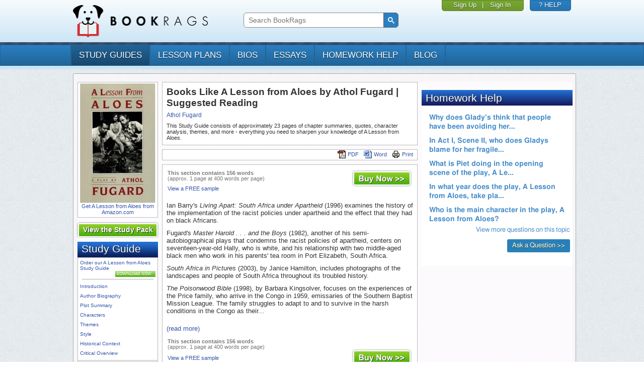

--- FILE ---
content_type: text/html; charset=utf-8
request_url: https://www.bookrags.com/questions/topics/A_Lesson_from_Aloes
body_size: 1733
content:
<!DOCTYPE html>
<!--[if lt IE 9 ]><html class="no-js ie ltie9 ltie10" lang="en"><![endif]-->
<!--[if IE 9 ]><html class="no-js ie ie9 ltie10" lang="en"> <![endif]-->
<!--[if (gt IE 9)|(gt IEMobile 7)|!(IEMobile)|!(IE)]><!-->
<html class='no-js no-ie' lang='en'>
<!--<![endif]-->
<head>
  <meta charset="utf-8">
  <meta http-equiv="X-UA-Compatible" content="IE=edge">
  <meta name="viewport" content="width=device-width, initial-scale=1">
  <meta name="csrf-param" content="authenticity_token" />
<meta name="csrf-token" content="033Zf8Auy4gPJ4AfnSfWKM9ExtFDJ9eMonC1txELwfwJdbPJConbtKwldeKJpOLa3xVppiY5I8wqSZJXmtyQwA" />

  <title>Get Answers to Homework Questions | BookRags.com</title>
  <link href='https://www.bookrags.com/questions/topics/A_Lesson_from_Aloes' rel='canonical' />
  <meta http-equiv="Content-Type" content="text/html;charset=UTF-8">
  <meta name='description' content='Need help with your homework? BookRags tutors are standing by to answer your questions on a wide range of academic areas'>
  <meta name='keywords' content='Homework Help'>
  <link href="https://d22o6al7s0pvzr.cloudfront.net/css/bookrags/minified/compiled-responsive.css?1457284146" rel="stylesheet" type="text/css">
  <script>/*
   CSS Browser Selector v0.4.0 (Nov 02, 2010)
   Rafael Lima (http://rafael.adm.br)
   http://rafael.adm.br/css_browser_selector
   License: http://creativecommons.org/licenses/by/2.5/
   Contributors: http://rafael.adm.br/css_browser_selector#contributors
   */
  function css_browser_selector(u){
    var ua=u.toLowerCase(),is=function(t){
      return ua.indexOf(t)>-1
    },g='gecko',w='webkit',s='safari',o='opera',m='mobile',h=document.documentElement,b=[(!(/opera|webtv/i.test(ua))&&/msie\s(\d)/.test(ua))?('ie ie'+RegExp.$1):is('firefox/2')?g+' ff2':is('firefox/3.5')?g+' ff3 ff3_5':is('firefox/3.6')?g+' ff3 ff3_6':is('firefox/3')?g+' ff3':is('gecko/')?g:is('opera')?o+(/version\/(\d+)/.test(ua)?' '+o+RegExp.$1:(/opera(\s|\/)(\d+)/.test(ua)?' '+o+RegExp.$2:'')):is('konqueror')?'konqueror':is('blackberry')?m+' blackberry':is('android')?m+' android':is('chrome')?w+' chrome':is('iron')?w+' iron':is('applewebkit/')?w+' '+s+(/version\/(\d+)/.test(ua)?' '+s+RegExp.$1:''):is('mozilla/')?g:'',is('j2me')?m+' j2me':is('iphone')?m+' iphone':is('ipod')?m+' ipod':is('ipad')?m+' ipad':is('mac')?'mac':is('darwin')?'mac':is('webtv')?'webtv':is('win')?'win'+(is('windows nt 6.0')?' vista':''):is('freebsd')?'freebsd':(is('x11')||is('linux'))?'linux':'','js'];
    c = b.join(' ');
    h.className += ' '+c;
    return c;
  };
  css_browser_selector(navigator.userAgent);
  </script>

  <link rel='icon' href='/favicon.ico'><link rel='Shortcut icon' href='/favicon.ico'>

  <link rel="stylesheet" href="/assets/application-9093d88917b3a0a0006271b2af37ba56dc4ae1c3ae860b196299f63780445357.css" media="screen" />
</head>

<body class='homeworkHelp'>
<div class='homeworkHelp__header'>
<h2 class='homeworkHelp__header__text'>Homework Help</h2>
</div>
<div class='homeworkHelp__body'>
<div class='homeworkHelp__item'>
<a target="_parent" href="/questions/english-and-literature/A_Lesson_from_Aloes/why-does-gladys-think-that-people-have-been-avoiding-her-in-act-i-of-the-play-a-lesson-from-aloes--258575">Why does Glady&#39;s think that people have been avoiding her...</a>
</div>
<div class='homeworkHelp__item'>
<a target="_parent" href="/questions/english-and-literature/A_Lesson_from_Aloes/in-act-i-scene-ii-who-does-gladys-blame-for-her-fragile-emotional-state--258576">In Act I, Scene II, who does Gladys blame for her fragile...</a>
</div>
<div class='homeworkHelp__item'>
<a target="_parent" href="/questions/english-and-literature/A_Lesson_from_Aloes/what-is-piet-doing-in-the-opening-scene-of-the-play-a-lesson-from-aloes--258574">What is Piet doing in the opening scene of the play, A Le...</a>
</div>
<div class='homeworkHelp__item'>
<a target="_parent" href="/questions/english-and-literature/A_Lesson_from_Aloes/in-what-year-does-the-play-a-lesson-from-aloes-take-place--258573">In what year does the play, A Lesson from Aloes, take pla...</a>
</div>
<div class='homeworkHelp__item'>
<a target="_parent" href="/questions/english-and-literature/A_Lesson_from_Aloes/who-is-the-main-character-in-the-play-a-lesson-from-aloes--258572">Who is the main character in the play, A Lesson from Aloes?</a>
</div>
<div class='homeworkHelp__nav'>
<div class='homeworkHelp__viewall'>
<a target="_parent" href="/questions/english-and-literature/A_Lesson_from_Aloes">View more questions on this topic</a>
</div>
<div class='homeworkHelp__ask'>
<a class="button button--tertiary button--tiny" target="_parent" href="/questions/english-and-literature/A_Lesson_from_Aloes/new">Ask a Question &gt;&gt;</a>
</div>
</div>
</div>
</body>
</html>


--- FILE ---
content_type: application/javascript
request_url: https://d22o6al7s0pvzr.cloudfront.net/js/bookrags/minified/site_base.js?1737598932
body_size: 9665
content:
var BootstrapLayout=(function(){var is=function(layout){return $('.device-'+layout).is(':visible')};return{is:is}})();$(document).ready(function(){$(".wImageBtn").each(function(i){if(this.tagName.toLowerCase()=="input"&&this.type.toLowerCase()=="image"){if(!this.src)this.src="/qa/images/null.gif";this.value=""};if($(this).hasClass("pushon")){$(this).mousedown(function(){if(!$(this).hasClass("down"))$(this).addClass("down")})}else if($(this).hasClass("pushonoff")){$(this).mousedown(function(){$(this).toggleClass("down")})}else if($(this).hasClass("radio")){$(this).mousedown(function(){$("[name="+this.name+"]").removeClass("checked");$(this).addClass("checked")})}else{$(this).mousedown(function(){$(this).addClass("clicked")});$(this).mouseup(function(){$(this).removeClass("clicked")});$(this).mouseleave(function(){if($(this).hasClass("clicked"))$(this).removeClass("clicked")})}});$(".wSecBtn").each(function(i){$(this).mousedown(function(){$(this).addClass("clicked")});$(this).mouseup(function(){$(this).removeClass("clicked")});$(this).mouseleave(function(){if($(this).hasClass("clicked"))$(this).removeClass("clicked")})});$(".stdBlock > .head.expandable").click(function(){$(this).toggleClass('expanded');$(this).siblings('.chevron').toggleClass('expanded');$(this).siblings('.body').toggleClass('expanded')});$(".stdBlock > .chevron").click(function(){$(this).toggleClass('expanded');$(this).siblings('.head').toggleClass('expanded');$(this).siblings('.body').toggleClass('expanded')});var layout=$('#layout');if(layout.hasClass('undetected'))$.post('/ajax/layout/',{detectedLayout:layout.css('visibility')=='hidden'?'desktop':'responsive'});$('a.user').click(function(){$('div.box-menu').slideToggle('fast')})});br={getExtraParam:function(p_oxp,p_sPropname,p_default){if(!p_oxp||!p_sPropname)return p_default;if(p_oxp[p_sPropname]!==undefined){return p_oxp[p_sPropname]}else return p_default}}
function modalPopup(p_oxp){this.closeOnClick=br.getExtraParam(p_oxp,'closeOnClick',true);this.baseName=br.getExtraParam(p_oxp,'baseName','modal');this.onShow=br.getExtraParam(p_oxp,'onShow',null);this.onClose=br.getExtraParam(p_oxp,'onClose',null);this.jqBody=$('BODY');this.jqBkgd=$('#'+this.baseName+'Bkgd');this.jqPopup=$('#'+this.baseName+'Popup');this.jqClose=$('#'+this.baseName+'Popup .closeButton')};modalPopup.prototype.show=function(){this.jqBody.prepend(this.jqPopup);this.jqBody.prepend(this.jqBkgd);this.jqBkgd.height(this.jqBody.height());this.jqBkgd.css('display','block');this.jqPopup.css('position','fixed');var nPopupW=this.jqPopup.width(),nPopupH=this.jqPopup.height(),cssPopupW=nPopupW+'px',cssPopupH=nPopupH+'px',cssPopupT=(($(window).height()-nPopupH)/2)+'px',cssPopupL=(($(window).width()-nPopupW)/2)+'px';this.jqPopup.css({left:cssPopupL,top:cssPopupT,width:cssPopupW,height:cssPopupH,display:'block'});var oThis=this;if(this.closeOnClick)$(this.jqBkgd).add(this.jqClose).click(function(){oThis.close(this.baseName)});if(this.onShow)window[this.onShow](this)};modalPopup.prototype.close=function(){$.get('/ajax/popupOnClose/',{type:this.baseName});this.jqBkgd.css('display','none');this.jqPopup.css('display','none');if(this.onClose)window[this.onClose](this)}
dartJs={};dartJs.dtStart=new Date();dartJs.idMaskClicks="#widMasthead, #pageWrapper";dartJs.timer=setInterval(function(){if(new Date().getTime()>dartJs.dtStart.getTime()+2e4){clearInterval(dartJs.timer)}else{var jqBody=$('body'),sPadding=jqBody.css('padding-top');if(sPadding!=undefined&&sPadding.substr(0,1)!='0'){var nPadding=parseInt(jqBody.css('padding-top'));$('#widMasthead').css('margin-top','-'+nPadding+'px');$('#pageWrapper').css('margin-top',nPadding+'px');jqBody.css('background-position',('center '+nPadding+'px'));clearInterval(dartJs.timer)}}},500);var dartWallpaperRender=function(options){options.background_color=options.background_color||"#ffffff";options.image_url=options.image_url||"";options.background_tiling=options.background_tiling||"";options.link_url=options.link_url||"";$("body").css("background",options.background_color+" url("+options.image_url+")  top center "+options.background_tiling+" fixed");if(options.link_url){$("body").css("cursor","pointer");$(dartJs.idMaskClicks).css("cursor","default");$("body").click(function(e){if(e.target.tagName.toLowerCase()=="body")window.open(options.link_url)})}}
if(typeof jQuery==='undefined')throw new Error('Bootstrap\'s JavaScript requires jQuery');+function($){'use strict'
function transitionEnd(){var el=document.createElement('bootstrap'),transEndEventNames={WebkitTransition:'webkitTransitionEnd',MozTransition:'transitionend',OTransition:'oTransitionEnd otransitionend',transition:'transitionend'};for(var name in transEndEventNames)if(el.style[name]!==undefined)return{end:transEndEventNames[name]};return false};$.fn.emulateTransitionEnd=function(duration){var called=false,$el=this;$(this).one($.support.transition.end,function(){called=true});var callback=function(){if(!called)$($el).trigger($.support.transition.end)};setTimeout(callback,duration);return this};$(function(){$.support.transition=transitionEnd()})}(jQuery);+function($){'use strict';var dismiss='[data-dismiss="alert"]',Alert=function(el){$(el).on('click',dismiss,this.close)};Alert.prototype.close=function(e){var $this=$(this),selector=$this.attr('data-target');if(!selector){selector=$this.attr('href');selector=selector&&selector.replace(/.*(?=#[^\s]*$)/,'')};var $parent=$(selector);if(e)e.preventDefault();if(!$parent.length)$parent=$this.hasClass('alert')?$this:$this.parent();$parent.trigger(e=$.Event('close.bs.alert'));if(e.isDefaultPrevented())return;$parent.removeClass('in')
function removeElement(){$parent.trigger('closed.bs.alert').remove()};$.support.transition&&$parent.hasClass('fade')?$parent.one($.support.transition.end,removeElement).emulateTransitionEnd(150):removeElement()};var old=$.fn.alert;$.fn.alert=function(option){return this.each(function(){var $this=$(this),data=$this.data('bs.alert');if(!data)$this.data('bs.alert',(data=new Alert(this)));if(typeof option=='string')data[option].call($this)})};$.fn.alert.Constructor=Alert;$.fn.alert.noConflict=function(){$.fn.alert=old;return this};$(document).on('click.bs.alert.data-api',dismiss,Alert.prototype.close)}(jQuery);+function($){'use strict';var Button=function(element,options){this.$element=$(element);this.options=$.extend({},Button.DEFAULTS,options);this.isLoading=false};Button.DEFAULTS={loadingText:'loading...'};Button.prototype.setState=function(state){var d='disabled',$el=this.$element,val=$el.is('input')?'val':'html',data=$el.data();state=state+'Text';if(!data.resetText)$el.data('resetText',$el[val]());$el[val](data[state]||this.options[state]);setTimeout($.proxy(function(){if(state=='loadingText'){this.isLoading=true;$el.addClass(d).attr(d,d)}else if(this.isLoading){this.isLoading=false;$el.removeClass(d).removeAttr(d)}},this),0)};Button.prototype.toggle=function(){var changed=true,$parent=this.$element.closest('[data-toggle="buttons"]');if($parent.length){var $input=this.$element.find('input');if($input.prop('type')=='radio')if($input.prop('checked')&&this.$element.hasClass('active')){changed=false}else $parent.find('.active').removeClass('active');if(changed)$input.prop('checked',!this.$element.hasClass('active')).trigger('change')};if(changed)this.$element.toggleClass('active')};var old=$.fn.button;$.fn.button=function(option){return this.each(function(){var $this=$(this),data=$this.data('bs.button'),options=typeof option=='object'&&option;if(!data)$this.data('bs.button',(data=new Button(this,options)));if(option=='toggle'){data.toggle()}else if(option)data.setState(option)})};$.fn.button.Constructor=Button;$.fn.button.noConflict=function(){$.fn.button=old;return this};$(document).on('click.bs.button.data-api','[data-toggle^=button]',function(e){var $btn=$(e.target);if(!$btn.hasClass('btn'))$btn=$btn.closest('.btn');$btn.button('toggle');e.preventDefault()})}(jQuery);+function($){'use strict';var Carousel=function(element,options){this.$element=$(element);this.$indicators=this.$element.find('.carousel-indicators');this.options=options;this.paused=this.sliding=this.interval=this.$active=this.$items=null;this.options.pause=='hover'&&this.$element.on('mouseenter',$.proxy(this.pause,this)).on('mouseleave',$.proxy(this.cycle,this))};Carousel.DEFAULTS={interval:5e3,pause:'hover',wrap:true};Carousel.prototype.cycle=function(e){e||(this.paused=false);this.interval&&clearInterval(this.interval);this.options.interval&&!this.paused&&(this.interval=setInterval($.proxy(this.next,this),this.options.interval));return this};Carousel.prototype.getActiveIndex=function(){this.$active=this.$element.find('.item.active');this.$items=this.$active.parent().children();return this.$items.index(this.$active)};Carousel.prototype.to=function(pos){var that=this,activeIndex=this.getActiveIndex();if(pos>(this.$items.length-1)||pos<0)return;if(this.sliding)return this.$element.one('slid.bs.carousel',function(){that.to(pos)});if(activeIndex==pos)return this.pause().cycle();return this.slide(pos>activeIndex?'next':'prev',$(this.$items[pos]))};Carousel.prototype.pause=function(e){e||(this.paused=true);if(this.$element.find('.next, .prev').length&&$.support.transition){this.$element.trigger($.support.transition.end);this.cycle(true)};this.interval=clearInterval(this.interval);return this};Carousel.prototype.next=function(){if(this.sliding)return;return this.slide('next')};Carousel.prototype.prev=function(){if(this.sliding)return;return this.slide('prev')};Carousel.prototype.slide=function(type,next){var $active=this.$element.find('.item.active'),$next=next||$active[type](),isCycling=this.interval,direction=type=='next'?'left':'right',fallback=type=='next'?'first':'last',that=this;if(!$next.length){if(!this.options.wrap)return;$next=this.$element.find('.item')[fallback]()};if($next.hasClass('active'))return this.sliding=false;var e=$.Event('slide.bs.carousel',{relatedTarget:$next[0],direction:direction});this.$element.trigger(e);if(e.isDefaultPrevented())return;this.sliding=true;isCycling&&this.pause();if(this.$indicators.length){this.$indicators.find('.active').removeClass('active');this.$element.one('slid.bs.carousel',function(){var $nextIndicator=$(that.$indicators.children()[that.getActiveIndex()]);$nextIndicator&&$nextIndicator.addClass('active')})};if($.support.transition&&this.$element.hasClass('slide')){$next.addClass(type);$next[0].offsetWidth;$active.addClass(direction);$next.addClass(direction);$active.one($.support.transition.end,function(){$next.removeClass([type,direction].join(' ')).addClass('active');$active.removeClass(['active',direction].join(' '));that.sliding=false;setTimeout(function(){that.$element.trigger('slid.bs.carousel')},0)}).emulateTransitionEnd($active.css('transition-duration').slice(0,-1)*1e3)}else{$active.removeClass('active');$next.addClass('active');this.sliding=false;this.$element.trigger('slid.bs.carousel')};isCycling&&this.cycle();return this};var old=$.fn.carousel;$.fn.carousel=function(option){return this.each(function(){var $this=$(this),data=$this.data('bs.carousel'),options=$.extend({},Carousel.DEFAULTS,$this.data(),typeof option=='object'&&option),action=typeof option=='string'?option:options.slide;if(!data)$this.data('bs.carousel',(data=new Carousel(this,options)));if(typeof option=='number'){data.to(option)}else if(action){data[action]()}else if(options.interval)data.pause().cycle()})};$.fn.carousel.Constructor=Carousel;$.fn.carousel.noConflict=function(){$.fn.carousel=old;return this};$(document).on('click.bs.carousel.data-api','[data-slide], [data-slide-to]',function(e){var $this=$(this),href,$target=$($this.attr('data-target')||(href=$this.attr('href'))&&href.replace(/.*(?=#[^\s]+$)/,'')),options=$.extend({},$target.data(),$this.data()),slideIndex=$this.attr('data-slide-to');if(slideIndex)options.interval=false;$target.carousel(options);if(slideIndex=$this.attr('data-slide-to'))$target.data('bs.carousel').to(slideIndex);e.preventDefault()});$(window).on('load',function(){$('[data-ride="carousel"]').each(function(){var $carousel=$(this);$carousel.carousel($carousel.data())})})}(jQuery);+function($){'use strict';var Collapse=function(element,options){this.$element=$(element);this.options=$.extend({},Collapse.DEFAULTS,options);this.transitioning=null;if(this.options.parent)this.$parent=$(this.options.parent);if(this.options.toggle)this.toggle()};Collapse.DEFAULTS={toggle:true};Collapse.prototype.dimension=function(){var hasWidth=this.$element.hasClass('width');return hasWidth?'width':'height'};Collapse.prototype.show=function(){if(this.transitioning||this.$element.hasClass('in'))return;var startEvent=$.Event('show.bs.collapse');this.$element.trigger(startEvent);if(startEvent.isDefaultPrevented())return;var actives=this.$parent&&this.$parent.find('> .panel > .in');if(actives&&actives.length){var hasData=actives.data('bs.collapse');if(hasData&&hasData.transitioning)return;actives.collapse('hide');hasData||actives.data('bs.collapse',null)};var dimension=this.dimension();this.$element.removeClass('collapse').addClass('collapsing')[dimension](0);this.transitioning=1;var complete=function(){this.$element.removeClass('collapsing').addClass('collapse in')[dimension]('auto');this.transitioning=0;this.$element.trigger('shown.bs.collapse')};if(!$.support.transition)return complete.call(this);var scrollSize=$.camelCase(['scroll',dimension].join('-'));this.$element.one($.support.transition.end,$.proxy(complete,this)).emulateTransitionEnd(350)[dimension](this.$element[0][scrollSize])};Collapse.prototype.hide=function(){if(this.transitioning||!this.$element.hasClass('in'))return;var startEvent=$.Event('hide.bs.collapse');this.$element.trigger(startEvent);if(startEvent.isDefaultPrevented())return;var dimension=this.dimension();this.$element[dimension](this.$element[dimension]())[0].offsetHeight;this.$element.addClass('collapsing').removeClass('collapse').removeClass('in');this.transitioning=1;var complete=function(){this.transitioning=0;this.$element.trigger('hidden.bs.collapse').removeClass('collapsing').addClass('collapse')};if(!$.support.transition)return complete.call(this);this.$element[dimension](0).one($.support.transition.end,$.proxy(complete,this)).emulateTransitionEnd(350)};Collapse.prototype.toggle=function(){this[this.$element.hasClass('in')?'hide':'show']()};var old=$.fn.collapse;$.fn.collapse=function(option){return this.each(function(){var $this=$(this),data=$this.data('bs.collapse'),options=$.extend({},Collapse.DEFAULTS,$this.data(),typeof option=='object'&&option);if(!data&&options.toggle&&option=='show')option=!option;if(!data)$this.data('bs.collapse',(data=new Collapse(this,options)));if(typeof option=='string')data[option]()})};$.fn.collapse.Constructor=Collapse;$.fn.collapse.noConflict=function(){$.fn.collapse=old;return this};$(document).on('click.bs.collapse.data-api','[data-toggle=collapse]',function(e){var $this=$(this),href,target=$this.attr('data-target')||e.preventDefault()||(href=$this.attr('href'))&&href.replace(/.*(?=#[^\s]+$)/,''),$target=$(target),data=$target.data('bs.collapse'),option=data?'toggle':$this.data(),parent=$this.attr('data-parent'),$parent=parent&&$(parent);if(!data||!data.transitioning){if($parent)$parent.find('[data-toggle=collapse][data-parent="'+parent+'"]').not($this).addClass('collapsed');$this[$target.hasClass('in')?'addClass':'removeClass']('collapsed')};$target.collapse(option)})}(jQuery);+function($){'use strict';var backdrop='.dropdown-backdrop',toggle='[data-toggle=dropdown]',Dropdown=function(element){$(element).on('click.bs.dropdown',this.toggle)};Dropdown.prototype.toggle=function(e){var $this=$(this);if($this.is('.disabled, :disabled'))return;var $parent=getParent($this),isActive=$parent.hasClass('open');clearMenus();if(!isActive){if('ontouchstart'in document.documentElement&&!$parent.closest('.navbar-nav').length)$('<div class="dropdown-backdrop"/>').insertAfter($(this)).on('click',clearMenus);var relatedTarget={relatedTarget:this};$parent.trigger(e=$.Event('show.bs.dropdown',relatedTarget));if(e.isDefaultPrevented())return;$parent.toggleClass('open').trigger('shown.bs.dropdown',relatedTarget);$this.focus()};return false};Dropdown.prototype.keydown=function(e){if(!/(38|40|27)/.test(e.keyCode))return;var $this=$(this);e.preventDefault();e.stopPropagation();if($this.is('.disabled, :disabled'))return;var $parent=getParent($this),isActive=$parent.hasClass('open');if(!isActive||(isActive&&e.keyCode==27)){if(e.which==27)$parent.find(toggle).focus();return $this.click()};var desc=' li:not(.divider):visible a',$items=$parent.find('[role=menu]'+desc+', [role=listbox]'+desc);if(!$items.length)return;var index=$items.index($items.filter(':focus'));if(e.keyCode==38&&index>0)index--;if(e.keyCode==40&&index<$items.length-1)index++;if(!~index)index=0;$items.eq(index).focus()}
function clearMenus(e){$(backdrop).remove();$(toggle).each(function(){var $parent=getParent($(this)),relatedTarget={relatedTarget:this};if(!$parent.hasClass('open'))return;$parent.trigger(e=$.Event('hide.bs.dropdown',relatedTarget));if(e.isDefaultPrevented())return;$parent.removeClass('open').trigger('hidden.bs.dropdown',relatedTarget)})}
function getParent($this){var selector=$this.attr('data-target');if(!selector){selector=$this.attr('href');selector=selector&&/#[A-Za-z]/.test(selector)&&selector.replace(/.*(?=#[^\s]*$)/,'')};var $parent=selector&&$(selector);return $parent&&$parent.length?$parent:$this.parent()};var old=$.fn.dropdown;$.fn.dropdown=function(option){return this.each(function(){var $this=$(this),data=$this.data('bs.dropdown');if(!data)$this.data('bs.dropdown',(data=new Dropdown(this)));if(typeof option=='string')data[option].call($this)})};$.fn.dropdown.Constructor=Dropdown;$.fn.dropdown.noConflict=function(){$.fn.dropdown=old;return this};$(document).on('click.bs.dropdown.data-api',clearMenus).on('click.bs.dropdown.data-api','.dropdown form',function(e){e.stopPropagation()}).on('click.bs.dropdown.data-api',toggle,Dropdown.prototype.toggle).on('keydown.bs.dropdown.data-api',toggle+', [role=menu], [role=listbox]',Dropdown.prototype.keydown)}(jQuery);+function($){'use strict';var Modal=function(element,options){this.options=options;this.$element=$(element);this.$backdrop=this.isShown=null;if(this.options.remote)this.$element.find('.modal-content').load(this.options.remote,$.proxy(function(){this.$element.trigger('loaded.bs.modal')},this))};Modal.DEFAULTS={backdrop:true,keyboard:true,show:true};Modal.prototype.toggle=function(_relatedTarget){return this[!this.isShown?'show':'hide'](_relatedTarget)};Modal.prototype.show=function(_relatedTarget){var that=this,e=$.Event('show.bs.modal',{relatedTarget:_relatedTarget});this.$element.trigger(e);if(this.isShown||e.isDefaultPrevented())return;this.isShown=true;this.escape();this.$element.on('click.dismiss.bs.modal','[data-dismiss="modal"]',$.proxy(this.hide,this));this.backdrop(function(){var transition=$.support.transition&&that.$element.hasClass('fade');if(!that.$element.parent().length)that.$element.appendTo(document.body);that.$element.show().scrollTop(0);if(transition)that.$element[0].offsetWidth;that.$element.addClass('in').attr('aria-hidden',false);that.enforceFocus();var e=$.Event('shown.bs.modal',{relatedTarget:_relatedTarget});transition?that.$element.find('.modal-dialog').one($.support.transition.end,function(){that.$element.focus().trigger(e)}).emulateTransitionEnd(300):that.$element.focus().trigger(e)})};Modal.prototype.hide=function(e){if(e)e.preventDefault();e=$.Event('hide.bs.modal');this.$element.trigger(e);if(!this.isShown||e.isDefaultPrevented())return;this.isShown=false;this.escape();$(document).off('focusin.bs.modal');this.$element.removeClass('in').attr('aria-hidden',true).off('click.dismiss.bs.modal');$.support.transition&&this.$element.hasClass('fade')?this.$element.one($.support.transition.end,$.proxy(this.hideModal,this)).emulateTransitionEnd(300):this.hideModal()};Modal.prototype.enforceFocus=function(){$(document).off('focusin.bs.modal').on('focusin.bs.modal',$.proxy(function(e){if(this.$element[0]!==e.target&&!this.$element.has(e.target).length)this.$element.focus()},this))};Modal.prototype.escape=function(){if(this.isShown&&this.options.keyboard){this.$element.on('keyup.dismiss.bs.modal',$.proxy(function(e){e.which==27&&this.hide()},this))}else if(!this.isShown)this.$element.off('keyup.dismiss.bs.modal')};Modal.prototype.hideModal=function(){var that=this;this.$element.hide();this.backdrop(function(){that.removeBackdrop();that.$element.trigger('hidden.bs.modal')})};Modal.prototype.removeBackdrop=function(){this.$backdrop&&this.$backdrop.remove();this.$backdrop=null};Modal.prototype.backdrop=function(callback){var animate=this.$element.hasClass('fade')?'fade':'';if(this.isShown&&this.options.backdrop){var doAnimate=$.support.transition&&animate;this.$backdrop=$('<div class="modal-backdrop '+animate+'" />').appendTo(document.body);this.$element.on('click.dismiss.bs.modal',$.proxy(function(e){if(e.target!==e.currentTarget)return;this.options.backdrop=='static'?this.$element[0].focus.call(this.$element[0]):this.hide.call(this)},this));if(doAnimate)this.$backdrop[0].offsetWidth;this.$backdrop.addClass('in');if(!callback)return;doAnimate?this.$backdrop.one($.support.transition.end,callback).emulateTransitionEnd(150):callback()}else if(!this.isShown&&this.$backdrop){this.$backdrop.removeClass('in');$.support.transition&&this.$element.hasClass('fade')?this.$backdrop.one($.support.transition.end,callback).emulateTransitionEnd(150):callback()}else if(callback)callback()};var old=$.fn.modal;$.fn.modal=function(option,_relatedTarget){return this.each(function(){var $this=$(this),data=$this.data('bs.modal'),options=$.extend({},Modal.DEFAULTS,$this.data(),typeof option=='object'&&option);if(!data)$this.data('bs.modal',(data=new Modal(this,options)));if(typeof option=='string'){data[option](_relatedTarget)}else if(options.show)data.show(_relatedTarget)})};$.fn.modal.Constructor=Modal;$.fn.modal.noConflict=function(){$.fn.modal=old;return this};$(document).on('click.bs.modal.data-api','[data-toggle="modal"]',function(e){var $this=$(this),href=$this.attr('href'),$target=$($this.attr('data-target')||(href&&href.replace(/.*(?=#[^\s]+$)/,''))),option=$target.data('bs.modal')?'toggle':$.extend({remote:!/#/.test(href)&&href},$target.data(),$this.data());if($this.is('a'))e.preventDefault();$target.modal(option,this).one('hide',function(){$this.is(':visible')&&$this.focus()})});$(document).on('show.bs.modal','.modal',function(){$(document.body).addClass('modal-open')}).on('hidden.bs.modal','.modal',function(){$(document.body).removeClass('modal-open')})}(jQuery);+function($){'use strict';var Tooltip=function(element,options){this.type=this.options=this.enabled=this.timeout=this.hoverState=this.$element=null;this.init('tooltip',element,options)};Tooltip.DEFAULTS={animation:true,placement:'top',selector:false,template:'<div class="tooltip"><div class="tooltip-arrow"></div><div class="tooltip-inner"></div></div>',trigger:'hover focus',title:'',delay:0,html:false,container:false};Tooltip.prototype.init=function(type,element,options){this.enabled=true;this.type=type;this.$element=$(element);this.options=this.getOptions(options);var triggers=this.options.trigger.split(' ');for(var i=triggers.length;i--;){var trigger=triggers[i];if(trigger=='click'){this.$element.on('click.'+this.type,this.options.selector,$.proxy(this.toggle,this))}else if(trigger!='manual'){var eventIn=trigger=='hover'?'mouseenter':'focusin',eventOut=trigger=='hover'?'mouseleave':'focusout';this.$element.on(eventIn+'.'+this.type,this.options.selector,$.proxy(this.enter,this));this.$element.on(eventOut+'.'+this.type,this.options.selector,$.proxy(this.leave,this))}};this.options.selector?(this._options=$.extend({},this.options,{trigger:'manual',selector:''})):this.fixTitle()};Tooltip.prototype.getDefaults=function(){return Tooltip.DEFAULTS};Tooltip.prototype.getOptions=function(options){options=$.extend({},this.getDefaults(),this.$element.data(),options);if(options.delay&&typeof options.delay=='number')options.delay={show:options.delay,hide:options.delay};return options};Tooltip.prototype.getDelegateOptions=function(){var options={},defaults=this.getDefaults();this._options&&$.each(this._options,function(key,value){if(defaults[key]!=value)options[key]=value});return options};Tooltip.prototype.enter=function(obj){var self=obj instanceof this.constructor?obj:$(obj.currentTarget)[this.type](this.getDelegateOptions()).data('bs.'+this.type);clearTimeout(self.timeout);self.hoverState='in';if(!self.options.delay||!self.options.delay.show)return self.show();self.timeout=setTimeout(function(){if(self.hoverState=='in')self.show()},self.options.delay.show)};Tooltip.prototype.leave=function(obj){var self=obj instanceof this.constructor?obj:$(obj.currentTarget)[this.type](this.getDelegateOptions()).data('bs.'+this.type);clearTimeout(self.timeout);self.hoverState='out';if(!self.options.delay||!self.options.delay.hide)return self.hide();self.timeout=setTimeout(function(){if(self.hoverState=='out')self.hide()},self.options.delay.hide)};Tooltip.prototype.show=function(){var e=$.Event('show.bs.'+this.type);if(this.hasContent()&&this.enabled){this.$element.trigger(e);if(e.isDefaultPrevented())return;var that=this,$tip=this.tip();this.setContent();if(this.options.animation)$tip.addClass('fade');var placement=typeof this.options.placement=='function'?this.options.placement.call(this,$tip[0],this.$element[0]):this.options.placement,autoToken=/\s?auto?\s?/i,autoPlace=autoToken.test(placement);if(autoPlace)placement=placement.replace(autoToken,'')||'top';$tip.detach().css({top:0,left:0,display:'block'}).addClass(placement);this.options.container?$tip.appendTo(this.options.container):$tip.insertAfter(this.$element);var pos=this.getPosition(),actualWidth=$tip[0].offsetWidth,actualHeight=$tip[0].offsetHeight;if(autoPlace){var $parent=this.$element.parent(),orgPlacement=placement,docScroll=document.documentElement.scrollTop||document.body.scrollTop,parentWidth=this.options.container=='body'?window.innerWidth:$parent.outerWidth(),parentHeight=this.options.container=='body'?window.innerHeight:$parent.outerHeight(),parentLeft=this.options.container=='body'?0:$parent.offset().left;placement=placement=='bottom'&&pos.top+pos.height+actualHeight-docScroll>parentHeight?'top':placement=='top'&&pos.top-docScroll-actualHeight<0?'bottom':placement=='right'&&pos.right+actualWidth>parentWidth?'left':placement=='left'&&pos.left-actualWidth<parentLeft?'right':placement;$tip.removeClass(orgPlacement).addClass(placement)};var calculatedOffset=this.getCalculatedOffset(placement,pos,actualWidth,actualHeight);this.applyPlacement(calculatedOffset,placement);this.hoverState=null;var complete=function(){that.$element.trigger('shown.bs.'+that.type)};$.support.transition&&this.$tip.hasClass('fade')?$tip.one($.support.transition.end,complete).emulateTransitionEnd(150):complete()}};Tooltip.prototype.applyPlacement=function(offset,placement){var replace,$tip=this.tip(),width=$tip[0].offsetWidth,height=$tip[0].offsetHeight,marginTop=parseInt($tip.css('margin-top'),10),marginLeft=parseInt($tip.css('margin-left'),10);if(isNaN(marginTop))marginTop=0;if(isNaN(marginLeft))marginLeft=0;offset.top=offset.top+marginTop;offset.left=offset.left+marginLeft;$.offset.setOffset($tip[0],$.extend({using:function(props){$tip.css({top:Math.round(props.top),left:Math.round(props.left)})}},offset),0);$tip.addClass('in');var actualWidth=$tip[0].offsetWidth,actualHeight=$tip[0].offsetHeight;if(placement=='top'&&actualHeight!=height){replace=true;offset.top=offset.top+height-actualHeight};if(/bottom|top/.test(placement)){var delta=0;if(offset.left<0){delta=offset.left*-2;offset.left=0;$tip.offset(offset);actualWidth=$tip[0].offsetWidth;actualHeight=$tip[0].offsetHeight};this.replaceArrow(delta-width+actualWidth,actualWidth,'left')}else this.replaceArrow(actualHeight-height,actualHeight,'top');if(replace)$tip.offset(offset)};Tooltip.prototype.replaceArrow=function(delta,dimension,position){this.arrow().css(position,delta?(50*(1-delta/dimension)+'%'):'')};Tooltip.prototype.setContent=function(){var $tip=this.tip(),title=this.getTitle();$tip.find('.tooltip-inner')[this.options.html?'html':'text'](title);$tip.removeClass('fade in top bottom left right')};Tooltip.prototype.hide=function(){var that=this,$tip=this.tip(),e=$.Event('hide.bs.'+this.type)
function complete(){if(that.hoverState!='in')$tip.detach();that.$element.trigger('hidden.bs.'+that.type)};this.$element.trigger(e);if(e.isDefaultPrevented())return;$tip.removeClass('in');$.support.transition&&this.$tip.hasClass('fade')?$tip.one($.support.transition.end,complete).emulateTransitionEnd(150):complete();this.hoverState=null;return this};Tooltip.prototype.fixTitle=function(){var $e=this.$element;if($e.attr('title')||typeof($e.attr('data-original-title'))!='string')$e.attr('data-original-title',$e.attr('title')||'').attr('title','')};Tooltip.prototype.hasContent=function(){return this.getTitle()};Tooltip.prototype.getPosition=function(){var el=this.$element[0];return $.extend({},(typeof el.getBoundingClientRect=='function')?el.getBoundingClientRect():{width:el.offsetWidth,height:el.offsetHeight},this.$element.offset())};Tooltip.prototype.getCalculatedOffset=function(placement,pos,actualWidth,actualHeight){return placement=='bottom'?{top:pos.top+pos.height,left:pos.left+pos.width/2-actualWidth/2}:placement=='top'?{top:pos.top-actualHeight,left:pos.left+pos.width/2-actualWidth/2}:placement=='left'?{top:pos.top+pos.height/2-actualHeight/2,left:pos.left-actualWidth}:{top:pos.top+pos.height/2-actualHeight/2,left:pos.left+pos.width}};Tooltip.prototype.getTitle=function(){var title,$e=this.$element,o=this.options;title=$e.attr('data-original-title')||(typeof o.title=='function'?o.title.call($e[0]):o.title);return title};Tooltip.prototype.tip=function(){return this.$tip=this.$tip||$(this.options.template)};Tooltip.prototype.arrow=function(){return this.$arrow=this.$arrow||this.tip().find('.tooltip-arrow')};Tooltip.prototype.validate=function(){if(!this.$element[0].parentNode){this.hide();this.$element=null;this.options=null}};Tooltip.prototype.enable=function(){this.enabled=true};Tooltip.prototype.disable=function(){this.enabled=false};Tooltip.prototype.toggleEnabled=function(){this.enabled=!this.enabled};Tooltip.prototype.toggle=function(e){var self=e?$(e.currentTarget)[this.type](this.getDelegateOptions()).data('bs.'+this.type):this;self.tip().hasClass('in')?self.leave(self):self.enter(self)};Tooltip.prototype.destroy=function(){clearTimeout(this.timeout);this.hide().$element.off('.'+this.type).removeData('bs.'+this.type)};var old=$.fn.tooltip;$.fn.tooltip=function(option){return this.each(function(){var $this=$(this),data=$this.data('bs.tooltip'),options=typeof option=='object'&&option;if(!data&&option=='destroy')return;if(!data)$this.data('bs.tooltip',(data=new Tooltip(this,options)));if(typeof option=='string')data[option]()})};$.fn.tooltip.Constructor=Tooltip;$.fn.tooltip.noConflict=function(){$.fn.tooltip=old;return this}}(jQuery);+function($){'use strict';var Popover=function(element,options){this.init('popover',element,options)};if(!$.fn.tooltip)throw new Error('Popover requires tooltip.js');Popover.DEFAULTS=$.extend({},$.fn.tooltip.Constructor.DEFAULTS,{placement:'right',trigger:'click',content:'',template:'<div class="popover"><div class="arrow"></div><h3 class="popover-title"></h3><div class="popover-content"></div></div>'});Popover.prototype=$.extend({},$.fn.tooltip.Constructor.prototype);Popover.prototype.constructor=Popover;Popover.prototype.getDefaults=function(){return Popover.DEFAULTS};Popover.prototype.setContent=function(){var $tip=this.tip(),title=this.getTitle(),content=this.getContent();$tip.find('.popover-title')[this.options.html?'html':'text'](title);$tip.find('.popover-content')[this.options.html?(typeof content=='string'?'html':'append'):'text'](content);$tip.removeClass('fade top bottom left right in');if(!$tip.find('.popover-title').html())$tip.find('.popover-title').hide()};Popover.prototype.hasContent=function(){return this.getTitle()||this.getContent()};Popover.prototype.getContent=function(){var $e=this.$element,o=this.options;return $e.attr('data-content')||(typeof o.content=='function'?o.content.call($e[0]):o.content)};Popover.prototype.arrow=function(){return this.$arrow=this.$arrow||this.tip().find('.arrow')};Popover.prototype.tip=function(){if(!this.$tip)this.$tip=$(this.options.template);return this.$tip};var old=$.fn.popover;$.fn.popover=function(option){return this.each(function(){var $this=$(this),data=$this.data('bs.popover'),options=typeof option=='object'&&option;if(!data&&option=='destroy')return;if(!data)$this.data('bs.popover',(data=new Popover(this,options)));if(typeof option=='string')data[option]()})};$.fn.popover.Constructor=Popover;$.fn.popover.noConflict=function(){$.fn.popover=old;return this}}(jQuery);+function($){'use strict'
function ScrollSpy(element,options){var href,process=$.proxy(this.process,this);this.$element=$(element).is('body')?$(window):$(element);this.$body=$('body');this.$scrollElement=this.$element.on('scroll.bs.scroll-spy.data-api',process);this.options=$.extend({},ScrollSpy.DEFAULTS,options);this.selector=(this.options.target||((href=$(element).attr('href'))&&href.replace(/.*(?=#[^\s]+$)/,''))||'')+' .nav li > a';this.offsets=$([]);this.targets=$([]);this.activeTarget=null;this.refresh();this.process()};ScrollSpy.DEFAULTS={offset:10};ScrollSpy.prototype.refresh=function(){var offsetMethod=this.$element[0]==window?'offset':'position';this.offsets=$([]);this.targets=$([]);var self=this,$targets=this.$body.find(this.selector).map(function(){var $el=$(this),href=$el.data('target')||$el.attr('href'),$href=/^#./.test(href)&&$(href);return($href&&$href.length&&$href.is(':visible')&&[[$href[offsetMethod]().top+(!$.isWindow(self.$scrollElement.get(0))&&self.$scrollElement.scrollTop()),href]])||null}).sort(function(a,b){return a[0]-b[0]}).each(function(){self.offsets.push(this[0]);self.targets.push(this[1])})};ScrollSpy.prototype.process=function(){var scrollTop=this.$scrollElement.scrollTop()+this.options.offset,scrollHeight=this.$scrollElement[0].scrollHeight||this.$body[0].scrollHeight,maxScroll=scrollHeight-this.$scrollElement.height(),offsets=this.offsets,targets=this.targets,activeTarget=this.activeTarget,i;if(scrollTop>=maxScroll)return activeTarget!=(i=targets.last()[0])&&this.activate(i);if(activeTarget&&scrollTop<=offsets[0])return activeTarget!=(i=targets[0])&&this.activate(i);for(i=offsets.length;i--;)activeTarget!=targets[i]&&scrollTop>=offsets[i]&&(!offsets[i+1]||scrollTop<=offsets[i+1])&&this.activate(targets[i])};ScrollSpy.prototype.activate=function(target){this.activeTarget=target;$(this.selector).parentsUntil(this.options.target,'.active').removeClass('active');var selector=this.selector+'[data-target="'+target+'"],'+this.selector+'[href="'+target+'"]',active=$(selector).parents('li').addClass('active');if(active.parent('.dropdown-menu').length)active=active.closest('li.dropdown').addClass('active');active.trigger('activate.bs.scrollspy')};var old=$.fn.scrollspy;$.fn.scrollspy=function(option){return this.each(function(){var $this=$(this),data=$this.data('bs.scrollspy'),options=typeof option=='object'&&option;if(!data)$this.data('bs.scrollspy',(data=new ScrollSpy(this,options)));if(typeof option=='string')data[option]()})};$.fn.scrollspy.Constructor=ScrollSpy;$.fn.scrollspy.noConflict=function(){$.fn.scrollspy=old;return this};$(window).on('load',function(){$('[data-spy="scroll"]').each(function(){var $spy=$(this);$spy.scrollspy($spy.data())})})}(jQuery);+function($){'use strict';var Tab=function(element){this.element=$(element)};Tab.prototype.show=function(){var $this=this.element,$ul=$this.closest('ul:not(.dropdown-menu)'),selector=$this.data('target');if(!selector){selector=$this.attr('href');selector=selector&&selector.replace(/.*(?=#[^\s]*$)/,'')};if($this.parent('li').hasClass('active'))return;var previous=$ul.find('.active:last a')[0],e=$.Event('show.bs.tab',{relatedTarget:previous});$this.trigger(e);if(e.isDefaultPrevented())return;var $target=$(selector);this.activate($this.parent('li'),$ul);this.activate($target,$target.parent(),function(){$this.trigger({type:'shown.bs.tab',relatedTarget:previous})})};Tab.prototype.activate=function(element,container,callback){var $active=container.find('> .active'),transition=callback&&$.support.transition&&$active.hasClass('fade')
function next(){$active.removeClass('active').find('> .dropdown-menu > .active').removeClass('active');element.addClass('active');if(transition){element[0].offsetWidth;element.addClass('in')}else element.removeClass('fade');if(element.parent('.dropdown-menu'))element.closest('li.dropdown').addClass('active');callback&&callback()};transition?$active.one($.support.transition.end,next).emulateTransitionEnd(150):next();$active.removeClass('in')};var old=$.fn.tab;$.fn.tab=function(option){return this.each(function(){var $this=$(this),data=$this.data('bs.tab');if(!data)$this.data('bs.tab',(data=new Tab(this)));if(typeof option=='string')data[option]()})};$.fn.tab.Constructor=Tab;$.fn.tab.noConflict=function(){$.fn.tab=old;return this};$(document).on('click.bs.tab.data-api','[data-toggle="tab"], [data-toggle="pill"]',function(e){e.preventDefault();$(this).tab('show')})}(jQuery);+function($){'use strict';var Affix=function(element,options){this.options=$.extend({},Affix.DEFAULTS,options);this.$window=$(window).on('scroll.bs.affix.data-api',$.proxy(this.checkPosition,this)).on('click.bs.affix.data-api',$.proxy(this.checkPositionWithEventLoop,this));this.$element=$(element);this.affixed=this.unpin=this.pinnedOffset=null;this.checkPosition()};Affix.RESET='affix affix-top affix-bottom';Affix.DEFAULTS={offset:0};Affix.prototype.getPinnedOffset=function(){if(this.pinnedOffset)return this.pinnedOffset;this.$element.removeClass(Affix.RESET).addClass('affix');var scrollTop=this.$window.scrollTop(),position=this.$element.offset();return(this.pinnedOffset=position.top-scrollTop)};Affix.prototype.checkPositionWithEventLoop=function(){setTimeout($.proxy(this.checkPosition,this),1)};Affix.prototype.checkPosition=function(){if(!this.$element.is(':visible'))return;var scrollHeight=$(document).height(),scrollTop=this.$window.scrollTop(),position=this.$element.offset(),offset=this.options.offset,offsetTop=offset.top,offsetBottom=offset.bottom;if(this.affixed=='top')position.top+=scrollTop;if(typeof offset!='object')offsetBottom=offsetTop=offset;if(typeof offsetTop=='function')offsetTop=offset.top(this.$element);if(typeof offsetBottom=='function')offsetBottom=offset.bottom(this.$element);var affix=this.unpin!=null&&(scrollTop+this.unpin<=position.top)?false:offsetBottom!=null&&(position.top+this.$element.height()>=scrollHeight-offsetBottom)?'bottom':offsetTop!=null&&(scrollTop<=offsetTop)?'top':false;if(this.affixed===affix)return;if(this.unpin)this.$element.css('top','');var affixType='affix'+(affix?'-'+affix:''),e=$.Event(affixType+'.bs.affix');this.$element.trigger(e);if(e.isDefaultPrevented())return;this.affixed=affix;this.unpin=affix=='bottom'?this.getPinnedOffset():null;this.$element.removeClass(Affix.RESET).addClass(affixType).trigger($.Event(affixType.replace('affix','affixed')));if(affix=='bottom')this.$element.offset({top:scrollHeight-offsetBottom-this.$element.height()})};var old=$.fn.affix;$.fn.affix=function(option){return this.each(function(){var $this=$(this),data=$this.data('bs.affix'),options=typeof option=='object'&&option;if(!data)$this.data('bs.affix',(data=new Affix(this,options)));if(typeof option=='string')data[option]()})};$.fn.affix.Constructor=Affix;$.fn.affix.noConflict=function(){$.fn.affix=old;return this};$(window).on('load',function(){$('[data-spy="affix"]').each(function(){var $spy=$(this),data=$spy.data();data.offset=data.offset||{};if(data.offsetBottom)data.offset.bottom=data.offsetBottom;if(data.offsetTop)data.offset.top=data.offsetTop;$spy.affix(data)})})}(jQuery)